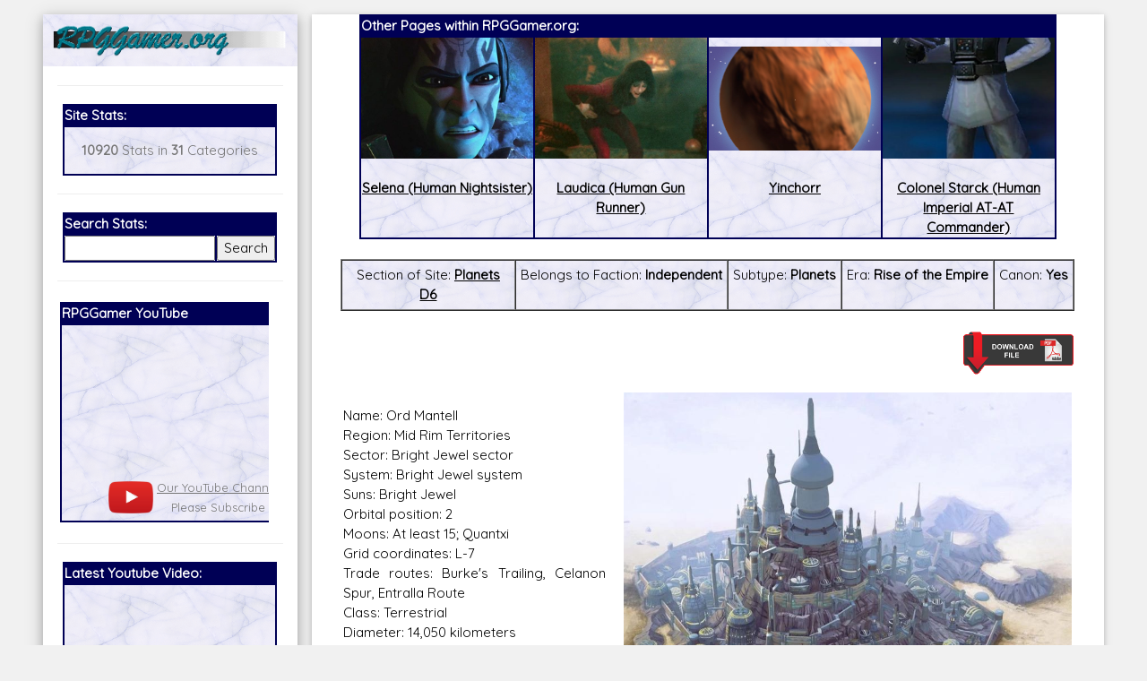

--- FILE ---
content_type: text/html; charset=UTF-8
request_url: https://rpggamer.org/page.php?page=6483
body_size: 15503
content:
<!DOCTYPE html>
<html>
<head>
<script async src="//pagead2.googlesyndication.com/pagead/js/adsbygoogle.js"></script>
<script>
  (adsbygoogle = window.adsbygoogle || []).push({
    google_ad_client: "ca-pub-9261736674679871",
    enable_page_level_ads: true
  });
</script>
<title>RPGGamer.org (Planets D6 / Ord Mantell)</title><meta charset="UTF-8">
<meta name="viewport" content="width=device-width, initial-scale=1">
<link rel="stylesheet" href="https://www.w3schools.com/w3css/4/w3.css">
<link rel="stylesheet" href="white.css">
<link href="https://fonts.googleapis.com/css?family=Quicksand" rel="stylesheet">
<link rel="stylesheet" href="https://cdnjs.cloudflare.com/ajax/libs/font-awesome/4.7.0/css/font-awesome.min.css">
<style>
html,body,h1,h2,h3,h4,h5,h6 {font-family: 'Quicksand', sans-serif;}
</style>
<!-- Start WOWSlider.com HEAD section -->
<link rel="stylesheet" type="text/css" href="engine1/style.css" />
<script type="text/javascript" src="engine1/jquery.js"></script>
<!-- End WOWSlider.com HEAD section -->
</head>
<body class="w3-light-grey">

<!-- Page Container -->
<div class="w3-content w3-margin-top" style="max-width:95%;">

  <!-- The Grid -->
  <div class="w3-row-padding">
  
    <!-- Left Column -->
    <div class="w3-quarter">
    
      <div class="w3-white w3-text-grey w3-card-4">
        <div class="w3-display-container" style="background-image: url('backgrounds/bg75.gif');background-repeat: repeat-x;">

            <a href="https://RPGGamer.org"><img src="logos/rpggamermain.gif" style="width:100%;padding: 10px 10px 10px;"></a>
        </div>
        <div class="w3-container">




<button class="accordion" onclick="myFunction()">Menu</button>
<script>
function myFunction() {
    var x = document.getElementsByClassName("panel");
    var i;
    for (i = 0; i < x.length; i++) {
        x[i].style.display = "block";
    }
}
</script>
<div class="panel"><hr><table  align=center BORDER="1" BORDERCOLOR="#000055" CELLPADDING=0 CELLSPACING=0 WIDTH="95%">
<TR><TD BGCOLOR="#000055"><FONT COLOR="#FFFFFF"><B>Site Stats:</B></FONT></TD>
</TR>
<TR>
<TD BACKGROUND="backgrounds/bg75.gif">
<p align=center><b>10920</b> Stats in <b>31</b> Categories</p>
</TD></TR></TABLE>
<hr>
<table  align=center BORDER="1" BORDERCOLOR="#000055" CELLPADDING=0 CELLSPACING=0 WIDTH="95%">
<TR><TD BGCOLOR="#000055" colspan=2><FONT COLOR="#FFFFFF"><B>Search Stats:</B></FONT></TD>
</TR>
<TR>
<TD BACKGROUND="backgrounds/bg75.gif" align=center>
<form method="POST" action="search.php">
<input name="search" type="text" style="width:100%"></td><td align=center><input type="submit" value="Search" style="width:100%">
</TD></TR></TABLE></form>
<hr>
<!-- new scrollable area -->
<table border=0 style="max-width:95%;min-width:95%" width=95%>
<tr><td style="max-width:200px;">
<div id="scrollarea" style="overflow-x:scroll;scroll-behavior: smooth;" onmouseover="myStopFunction()" onclick="myStopFunction()">
<table border=0 cellpadding=0 cellspacing=0>
<td valign=top style="min-width:300px">
<table  align=center BORDER="1" BORDERCOLOR="#000055" CELLPADDING=0 CELLSPACING=0 width=100%>
<TR><TD style="min-width:300px;max-width:300px;" BGCOLOR="#000055"><FONT COLOR="#FFFFFF"><B>RPGGamer YouTube</B></FONT></TD>
</TR>
<TR>
<TD BACKGROUND="backgrounds/bg75.gif">
<center>
<div style="position: relative; padding-bottom: 56.25%;">
  <iframe style="position: absolute; top: 0; left: 0; width: 100%; height: 100%;" src="https://www.youtube.com/embed/z1uP3-XHRU8" frameborder="0" gesture="media" allow="encrypted-media" allowfullscreen></iframe>
</div>
<table border=0><tr><td><a href="https://www.youtube.com/channel/UC_LzCQWjKa09lPIlrRHvoeA?view_as=subscriber"><img width=50px src="images/playbutton.png"></a></td><td align=center><font size=-1><a href="https://www.youtube.com/channel/UC_LzCQWjKa09lPIlrRHvoeA?view_as=subscriber">Our YouTube Channel</a><br>
Please Subscribe</font></td><td> <script src="https://apis.google.com/js/platform.js"></script>
<div class="g-ytsubscribe" data-channelid="UC_LzCQWjKa09lPIlrRHvoeA" data-layout="default" data-count="hidden"></div></td></tr></table>
</center>
</TD></TR></TABLE>
</td>
<td valign=top style="min-width:300px;max-width:300px;">
<table  align=center BORDER="1" BORDERCOLOR="#000055" CELLPADDING=0 CELLSPACING=0 width=100%>
<TR><TD BGCOLOR="#000055"><FONT COLOR="#FFFFFF"><B>Our Patreon:</B></FONT></TD>
</TR>
<TR>
<TD BACKGROUND="backgrounds/bg75.gif">
<center>
<a href="https://www.patreon.com/_rpggamer">
<img height=173px src="images/patreon.png"><br>
Our Patreon: please help out with the running costs of the site!</a>
</center>
</TD></TR></TABLE>
</td>
<td valign=top style="min-width:300px;max-width:300px;">
<table  align=center BORDER="1" BORDERCOLOR="#000055" CELLPADDING=0 CELLSPACING=0 width=100%>
<TR><TD BGCOLOR="#000055"><FONT COLOR="#FFFFFF"><B>BeyondD6:</B></FONT></TD>
</TR>
<TR>
<TD BACKGROUND="backgrounds/bg75.gif">
<center>
<a href="https://beyondd6.com/">
<img height=173px src="images/beyondd6.jpg"><br>
Star Wars D/6 online character creator and play aid, play online with friends!</a>
</center>
</TD></TR></TABLE>
</td>
<td valign=top style="min-width:300px;max-width:300px;">
<table  align=center BORDER="1" BORDERCOLOR="#000055" CELLPADDING=0 CELLSPACING=0 WIDTH=100%>
<TR><TD BGCOLOR="#000055"><FONT COLOR="#FFFFFF"><B>Latest Releases:</B></FONT></TD>
</TR>
<TR>
<TD BACKGROUND="backgrounds/bg75.gif">
<center>
<a href="main.php?page=ugly-workshop/ugly-designer.php">
<img style="max-width:100%;height:173px;" src="ugly-workshop/Ugly Workshop.jpg"><br>
<b>Ugly Workshop</b><br>Build Starfighters from scraps!</a>
</center>
</TD></TR></TABLE>
</td>
<td valign=top style="min-width:300px;max-width:300px;">
<table  align=center BORDER="1" BORDERCOLOR="#000055" CELLPADDING=0 CELLSPACING=0 WIDTH=100%>
<TR><TD BGCOLOR="#000055"><FONT COLOR="#FFFFFF"><B>Latest Releases:</B></FONT></TD>
</TR>
<TR>
<TD BACKGROUND="backgrounds/bg75.gif">
<center>
<a href="main.php?page=cec-designer/cec-designer.php">
<img style="max-width:100%;height:173px;" src="cec-designer/cec-logo.jpg"><br>
Corellian Engineering Corporation<br>YT-Series Designer</a>
</center>
</TD></TR></TABLE>
</td>
<td valign=top style="min-width:300px;max-width:300px;">
<table  align=center BORDER="1" BORDERCOLOR="#000055" CELLPADDING=0 CELLSPACING=0 WIDTH=100%>
<TR><TD BGCOLOR="#000055"><FONT COLOR="#FFFFFF"><B>Latest Releases:</B></FONT></TD>
</TR>
<TR>
<TD BACKGROUND="backgrounds/bg75.gif">
<center>
<a href="https://rpggamer.org/solo/Solo_RPG.pdf">
<img style="overflow:hidden;height:173px;" src="solo/Solo_Icon.jpg"><br>
Solo: A Star Wars Story<br>
OpenD6 RPG</a>
</center>
</TD></TR></TABLE>
</td>
<td valign=top style="min-width:300px">
<table  align=center BORDER="1" BORDERCOLOR="#000055" CELLPADDING=0 CELLSPACING=0 WIDTH=100%>
<TR><TD BGCOLOR="#000055"><FONT COLOR="#FFFFFF"><B>Latest Releases:</B></FONT></TD>
</TR>
<TR>
<TD BACKGROUND="backgrounds/bg75.gif">
<center>
<a href="https://www.rpggamer.org/wp/">
<img style="overflow:hidden;height:173px;" src="images/aniback.gif"><br>
<b>Join Our Mailing List</b><br>
For Updates and Extra Information!</a>
</center>
</TD></TR></TABLE>
</td>
</table>
</div>
</td>
</tr>
</table>
<script>
var number = 0;
var direction=0;

var myVar = setInterval(myTimer, 3000);
function myTimer() {
document.getElementById("scrollarea").scrollLeft = number;
if (number > 1800)
	{
	direction=1;
	}
if (number < 0)
	{
	direction=0;
	}
if (direction < 1)
	{
	number=number+300;
	}
if (direction > 0)
	{
	number=number-300;
	}
}	

function myStopFunction() {
  clearInterval(myVar);
}

</script>

<!-- end scrollable area -->
<hr>
<table  align=center BORDER="1" BORDERCOLOR="#000055" CELLPADDING=0 CELLSPACING=0 WIDTH="95%">
<TR><TD BGCOLOR="#000055"><FONT COLOR="#FFFFFF"><B>Latest Youtube Video:</B></FONT></TD>
</TR>
<TR>
<TD BACKGROUND="backgrounds/bg75.gif">
<iframe src="https://www.youtube.com/embed/?listType=playlist&list=UU_LzCQWjKa09lPIlrRHvoeA" frameborder="0" allowfullscreen width=100%></iframe>
</TD></TR></TABLE>
          <hr>
<table  align=center BORDER="1" BORDERCOLOR="#000055" CELLPADDING=0 CELLSPACING=0 WIDTH="95%">
<TR><TD BGCOLOR="#000055"><FONT COLOR="#FFFFFF"><B>Social Media:</B></FONT></TD>
</TR>
<TR>
<TD BACKGROUND="backgrounds/bg75.gif">
          <p align=center><i class="fa fa-facebook-official w3-hover-opacity w3-text-indigo"></i> <a href="https://www.facebook.com/RPGGamer.org/">@RPGGamer.org</a></p>
          <p align=center><i class="fa fa-twitter w3-hover-opacity w3-text-indigo"></i> <a href="https://twitter.com/_RPGGamer">@_RPGGamer</a>
</p>
</TD></TR></TABLE>
          <hr>
<table  align=center BORDER="1" BORDERCOLOR="#000055" CELLPADDING=0 CELLSPACING=0 WIDTH="95%">
<TR><TD BGCOLOR="#000055"><FONT COLOR="#FFFFFF"><B>RPGGamer.org Main Menu</B></FONT></TD>
</TR>
<TR>
<TD BACKGROUND="backgrounds/bg75.gif">
<table cellpadding=10><tr><td>
<A HREF="main.php?page=updates.php" title="Returns to the Home and Updates pages.">Home</A><BR> 
  &nbsp;&nbsp;&nbsp;&nbsp;&nbsp;&nbsp;&nbsp;&nbsp;<A HREF="main.php?page=editorials.php" title="Goes to a page of various  editorials and rants.">Editorials</A><BR>
  &nbsp;&nbsp;&nbsp;&nbsp;&nbsp;&nbsp;&nbsp;&nbsp;<A HREF="main.php?page=previousupdates.php" title="Goes to the pages of  Updates since RPGGamer.org was established.">Old Updates</A><BR>

<A HREF="main.php?page=gmtools.html" title="Goes to our selection of online RPG Tools.">RPG Tools</A><BR>
  &nbsp;&nbsp;&nbsp;&nbsp;&nbsp;&nbsp;&nbsp;&nbsp;<A HREF="main.php?page=gmtools/diceroller.php" title="Goes to our Random Dice Roller">Random Dice Roller</A><BR>
  &nbsp;&nbsp;&nbsp;&nbsp;&nbsp;&nbsp;&nbsp;&nbsp;<A HREF="main.php?page=gmtools/names.php" title="Goes to our Star Wars Name Generator">Star Wars Name Generator </A><BR>

  &nbsp;&nbsp;&nbsp;&nbsp;&nbsp;&nbsp;&nbsp;&nbsp;<A HREF="main.php?page=cec-designer/cec-designer.php" title="Goes to our Corellian Engineering Corporation YT-Series Starship Designer">CEC YT-Ship Designer</a><BR>
&nbsp;&nbsp;&nbsp;&nbsp;&nbsp;&nbsp;&nbsp;&nbsp;<A HREF="main.php?page=yt-designer2/cec-designer.php" title="Goes to the New Version of our Corellian Engineering Corporation YT-Series Starship Designer"><b>NEW YT-Ship Designer</b></a><BR>

  &nbsp;&nbsp;&nbsp;&nbsp;&nbsp;&nbsp;&nbsp;&nbsp;<A HREF="main.php?page=ugly-workshop/ugly-designer.php" title="Goes to our Ugly Starfighter Workshop">Ugly Starfighter Workshop</A><BR>

<A HREF="https://www.youtube.com/channel/UC_LzCQWjKa09lPIlrRHvoeA?view_as=subscriber" target=\�_blank\� title="Goes to our YouTube Channel."><b>Youtube</b></A><BR>

<A HREF="https://www.rpggamer.org/wp/" target=\�_blank\� title="Goes to a subscription page for our Mailing List."><b>Mailing List</b></A><BR>

<A HREF="https://www.patreon.com/_rpggamer" target=\�_blank\� title="Goes to our Patreon, please help with the running costs of the site."><b>Patreon</b></A><BR>

<A HREF="https://www.rpggamer.org/wp/" target=\�_blank\� title="Goes to a subscription page for our Mailing List.">Mailing List</A><BR>

<A HREF="main.php?page=reviews.php" title="Goes to a page with various reviews of stuff.">Reviews</A><BR> 
<A HREF="main.php?page=recipes.php" title="Goes to a page with various recipes for some of the Star Wars Creatures on the site."><b>Star Wars Recipes</b></A><BR> 
<A HREF="main.php?page=hints.html" title="Goes to pages with idea and adventures for various RPGs.">RPG  Hints</A><BR> 
  &nbsp;&nbsp;&nbsp;&nbsp;&nbsp;&nbsp;&nbsp;&nbsp;<A HREF="main.php?page=hintadventures.html" title="Goes to Adventures for  various games.">Adventures</A><BR>
  &nbsp;&nbsp;&nbsp;&nbsp;&nbsp;&nbsp;&nbsp;&nbsp;<A HREF="main.php?page=hinthouserules.html" title="Goes to the House Rules we  use for our games.">House Rules</A><BR>
  &nbsp;&nbsp;&nbsp;&nbsp;&nbsp;&nbsp;&nbsp;&nbsp;<A HREF="main.php?page=hintadventureideas.html" title="Goes to ideas for  games and adventures.">Game Ideas</A><BR>
<A HREF="main.php?page=menu.php&type=Dungeons and Dragons" title="Goes to the pages with stats for Dungeons & Dragons."><b>Dungeons & Dragons</b></A><BR> 
The D6 Rules<br>
  &nbsp;&nbsp;&nbsp;&nbsp;&nbsp;&nbsp;&nbsp;&nbsp;<A HREF="page.php?page=3902" title="Goes to a Quick and Dirty Guide to the  Star Wars D6 Rules.">Quick Guide to D6</A><BR>
  &nbsp;&nbsp;&nbsp;&nbsp;&nbsp;&nbsp;&nbsp;&nbsp;<A HREF="page.php?page=4170" title="Goes to an expanded rules for Star Wars D6.">Expanded D6 Rules</A><BR>
Star Wars D/6<BR> 
  &nbsp;&nbsp;&nbsp;&nbsp;&nbsp;&nbsp;&nbsp;&nbsp;<A HREF="main.php?page=swcampaign.html" title="Goes to a page about my Star  Wars D6 Campaign.">Campaign</A><BR>
  &nbsp;&nbsp;&nbsp;&nbsp;&nbsp;&nbsp;&nbsp;&nbsp;<A HREF="main.php?page=menu.php&type=Starships D6" title="Goes to a list of  Starships for Star Wars D6.">Starships</A><BR>
  &nbsp;&nbsp;&nbsp;&nbsp;&nbsp;&nbsp;&nbsp;&nbsp;<A HREF="main.php?page=menu.php&type=Vehicles D6" title="Goes to a list of  Vehicles for Star Wars D6.">Vehicles</A><BR>
  &nbsp;&nbsp;&nbsp;&nbsp;&nbsp;&nbsp;&nbsp;&nbsp;<A HREF="main.php?page=menu.php&type=Equipment D6" title="Goes to a list of Equipment for Star Wars D6.">Equipment</A><BR>
  &nbsp;&nbsp;&nbsp;&nbsp;&nbsp;&nbsp;&nbsp;&nbsp;<A HREF="main.php?page=menu.php&type=Weapons D6" title="Goes to a list of Weapons for Star Wars D6.">Weapons</A><BR>
  &nbsp;&nbsp;&nbsp;&nbsp;&nbsp;&nbsp;&nbsp;&nbsp;<A HREF="main.php?page=menu.php&type=Droids D6" title="Goes to a list of Droids for Star Wars D6.">Droids</A><BR>
  &nbsp;&nbsp;&nbsp;&nbsp;&nbsp;&nbsp;&nbsp;&nbsp;<A HREF="main.php?page=menu.php&type=Planets D6" title="Goes to a list of  Planets for Star Wars D6.">Planets</A><BR>
  &nbsp;&nbsp;&nbsp;&nbsp;&nbsp;&nbsp;&nbsp;&nbsp;<A HREF="main.php?page=menu.php&type=Characters D6" title="Goes to a list of Characters for Star Wars D6.">Characters</A><BR>
  &nbsp;&nbsp;&nbsp;&nbsp;&nbsp;&nbsp;&nbsp;&nbsp;<A HREF="main.php?page=menu.php&type=Creatures D6" title="Goes to a list of Creatures for Star Wars D6.">Creatures</A><BR>
  &nbsp;&nbsp;&nbsp;&nbsp;&nbsp;&nbsp;&nbsp;&nbsp;<A HREF="main.php?page=menu.php&type=Races D6" title="Goes to a list of Player Character Races for Star Wars D6.">Races</A><BR>
  &nbsp;&nbsp;&nbsp;&nbsp;&nbsp;&nbsp;&nbsp;&nbsp;<A HREF="main.php?page=menu.php&type=The%20Force D6" title="Goes to a list of Force Powers for Star Wars D6.">The Force</A><BR>
  &nbsp;&nbsp;&nbsp;&nbsp;&nbsp;&nbsp;&nbsp;&nbsp;<A HREF="main.php?page=menu.php&type=Supplements D6" title="Goes to a list of Supplement Sourcebooks for Star Wars D6.">Supplements</A><BR>
  &nbsp;&nbsp;&nbsp;&nbsp;&nbsp;&nbsp;&nbsp;&nbsp;<A HREF="main.php?page=online_journal/online_journal.html" title="Goes to a page containing the PDFs of the Online Journal and its suppliments.">Online Journal</A><BR>
  &nbsp;&nbsp;&nbsp;&nbsp;&nbsp;&nbsp;&nbsp;&nbsp;<A HREF="main.php?page=adventurers_journal/adventurers_journal.html" title="Goes to a page containing the PDFs of The Adventurers Journal and its suppliments.">Adventurers Journal</A><BR>
  &nbsp;&nbsp;&nbsp;&nbsp;&nbsp;&nbsp;&nbsp;&nbsp;<A HREF="main.php?page=gmscreen/gmscreen.html" title="Goes to a page  containing the PDFs of Simon Lucas 2nd Edition GM Screen.">GM Screen</A><BR>
  &nbsp;&nbsp;&nbsp;&nbsp;&nbsp;&nbsp;&nbsp;&nbsp;<A HREF="stats.php?page=hardware/hardware.htm" title="Benjamin Lamberths  Hardware Supplement for Star Wars D/6.">Hardware</A><BR>
  &nbsp;&nbsp;&nbsp;&nbsp;&nbsp;&nbsp;&nbsp;&nbsp;<A HREF="stats.php?page=npcgen/npcgen.html" title="Benjamin Lamberths Star  Wars D/6 Non-Player Character Generator.">NPC Generator</A><BR>

Star Wars Canon<BR> 
  &nbsp;&nbsp;&nbsp;&nbsp;&nbsp;&nbsp;&nbsp;&nbsp;<A HREF="main.php?page=menuofficial.php&era=Rise of the Empire" title="Goes  to a list of everything on the site which is canon for Star Wars D6 game in the Rise of the Empire era (Episodes 1-3 + The  Clone Wars Series).">Rise of the Empire</A><BR>
  &nbsp;&nbsp;&nbsp;&nbsp;&nbsp;&nbsp;&nbsp;&nbsp;<A HREF="main.php?page=menuofficial.php&era=Imperial" title="Goes to a list  of everything on the site which is canon for Star Wars D6 game in the Imperial era (Episodes 4-6 + The Rebels Series).">Imperial Era</A><BR>
  &nbsp;&nbsp;&nbsp;&nbsp;&nbsp;&nbsp;&nbsp;&nbsp;<A HREF="main.php?page=menuofficial.php&era=Post Empire" title="Goes to a  list of everything on the site which is canon for Star Wars D6 game in the Post Empire era (Episodes 7-9).">Post Empire Era</A><BR>

Star Wars D/20<BR> 
  &nbsp;&nbsp;&nbsp;&nbsp;&nbsp;&nbsp;&nbsp;&nbsp;<A HREF="main.php?page=menu.php&type=Starships D20" title="Goes to a list of  Starships for Star Wars D20.">Starships</A><BR>
  &nbsp;&nbsp;&nbsp;&nbsp;&nbsp;&nbsp;&nbsp;&nbsp;<A HREF="main.php?page=menu.php&type=Vehicles D20" title="Goes to a list of  Vehicles for Star Wars D20.">Vehicles</A><BR>
  &nbsp;&nbsp;&nbsp;&nbsp;&nbsp;&nbsp;&nbsp;&nbsp;<A HREF="main.php?page=menu.php&type=Equipment D20" title="Goes to a list of  Equipment and Droids for Star Wars D20.">Equipment</A><BR>
  &nbsp;&nbsp;&nbsp;&nbsp;&nbsp;&nbsp;&nbsp;&nbsp;<A HREF="main.php?page=menu.php&type=Planets D20" title="Goes to a list of  Planets for Star Wars D20.">Planets</A><BR>
  &nbsp;&nbsp;&nbsp;&nbsp;&nbsp;&nbsp;&nbsp;&nbsp;<A HREF="main.php?page=menu.php&type=Characters D20" title="Goes to a list of  Characters and creatures for Star Wars D20.">Characters</A><BR>
  &nbsp;&nbsp;&nbsp;&nbsp;&nbsp;&nbsp;&nbsp;&nbsp;<A HREF="main.php?page=menu.php&type=The%20Force D20" title="Goes to a list  of Force Powers for Star Wars D20.">The Force</A><BR>
  &nbsp;&nbsp;&nbsp;&nbsp;&nbsp;&nbsp;&nbsp;&nbsp;<A HREF="main.php?page=menu.php&type=Supplements D20" title="Goes to a list  of Supplement Sourcebooks for Star Wars D20.">Supplements</A><BR>
  &nbsp;&nbsp;&nbsp;&nbsp;&nbsp;&nbsp;&nbsp;&nbsp;<A HREF="main.php?page=online_journal/online_journal.html" title="Goes to a  page containing the PDFs of the Online Journal and its suppliments.">Online Journal</A><BR>

<A HREF="main.php?page=warhammer.html" title="Goes to the pages with stats for Games Workshops Warhammer  FRP.">Warhammer</A><BR> 
<A HREF="main.php?page=menu.php&type=StarGate SG1" title="Goes to the pages with stats for the StarGate SG1  RPG.">StarGate SG1</A><BR> 
<A HREF="main.php?page=menu.php&type=Buffy RPG" title="Goes to the pages with stats for the Buffy the Vampire  Slayer RPG.">Buffy RPG</A><BR> 
<A HREF="main.php?page=menu.php&type=Babylon 5" title="Goes to the pages with stats for the Babylon 5  RPG.">Babylon 5</A><BR> 
<A HREF="main.php?page=menu.php&type=Farscape" title="Goes to the pages with stats for the Farscape  RPG.">Farscape</A><BR> 
<A HREF="main.php?page=menu.php&type=Slaine" title="Goes to the pages with stats for the Slaine  RPG.">Slaine</A><BR> 
<A HREF="main.php?page=menu.php&type=Star Trek" title="Goes to the pages with stats for the Star Trek RPG.">Star  Trek</A><BR> 
<A HREF="main.php?page=menu.php&type=Lone Wolf RPG" title="Goes to the pages with stats for the Lone Wolf  RPG.">Lone Wolf RPG</A><BR> 
<A HREF="main.php?page=menu.php&type=Exalted" title="Goes to the pages with stats for the Exalted  RPG.">Exalted</A><BR> 
<A HREF="main.php?page=menu.php&type=Earthdawn" title="Goes to the pages with stats for the Earthdawn  RPG.">Earthdawn</A><BR>

<div align=center>
<A HREF="main.php?page=mailmewhite.html" title="Goes to a form so you can mail me.">Email Us</A><BR><BR>
</div>
</td></tr></table>
</TD></TR></TABLE><div align=center></div>
<br>
<div align=center>
  <A HREF="main.php?page=administrator/login.php" title="Login Page for the Administration Section of the site.">Admin</A><BR>
</div>
</div>
        </div>
      </div><br>

    <!-- End Left Column -->
    </div>

    <!-- Right Column -->
    <div class="w3-threequarter">
    
      <div class="w3-container w3-card w3-white w3-margin-bottom">

        <div class="w3-container">
<table align=center BORDER="1" BORDERCOLOR="#000055" CELLPADDING=0 CELLSPACING=0 style="width:95%;max-width:95%;">
<TR><TD colspan=4 BGCOLOR="#000055"><FONT COLOR="#FFFFFF"><B>Other Pages within RPGGamer.org:</B></FONT></TD>
</TR>
<TR><td BACKGROUND="backgrounds/bg75.gif" align=center valign=top style="width:25%;"><a href="page.php?page=8991"><div style="max-height:135px;min-height:135px; overflow: hidden;display: flex;align-items: center;"><img src="uploaded_images/Selena-TPoF.jpg" width=100% alt="Selena (Human Nightsister)" title="Selena (Human Nightsister)"></div><br><font=-1><b>Selena (Human Nightsister)</b></font></a></td><td BACKGROUND="backgrounds/bg75.gif" align=center valign=top style="width:25%;"><a href="page.php?page=7876"><div style="max-height:135px;min-height:135px; overflow: hidden;display: flex;align-items: center;"><img src="uploaded_images/Laudica.jpg" width=100% alt="Laudica (Human Gun Runner)" title="Laudica (Human Gun Runner)"></div><br><font=-1><b>Laudica (Human Gun Runner)</b></font></a></td><td BACKGROUND="backgrounds/bg75.gif" align=center valign=top style="width:25%;"><a href="page.php?page=4938"><div style="max-height:135px;min-height:135px; overflow: hidden;display: flex;align-items: center;"><img src="uploaded_images/Yinchorr-CE6.png" width=100% alt="Yinchorr" title="Yinchorr"></div><br><font=-1><b>Yinchorr</b></font></a></td><td BACKGROUND="backgrounds/bg75.gif" align=center valign=top style="width:25%;"><a href="page.php?page=7688"><div style="max-height:135px;min-height:135px; overflow: hidden;display: flex;align-items: center;"><img src="uploaded_images/Colonel_Starck_Galaxy_of_Heroes.jpg" width=100% alt="Colonel Starck (Human Imperial AT-AT Commander)" title="Colonel Starck (Human Imperial AT-AT Commander)"></div><br><font=-1><b>Colonel Starck (Human Imperial AT-AT Commander)</b></font></a></td></tr></table><br><table border=1 cellspacing=0 cellpadding=5 style="min-width:100%;width:100%;max-width:100%;"><tr><td BACKGROUND="backgrounds/bg75.gif" align=center valign=top>Section of Site: <b><a href="main.php?page=menu.php&type=Planets D6">Planets D6</a></b></td><td BACKGROUND="backgrounds/bg75.gif" align=center valign=top>Belongs to Faction: <b>Independent</b></td><td BACKGROUND="backgrounds/bg75.gif" align=center valign=top>Subtype: <b>Planets</b></td><td BACKGROUND="backgrounds/bg75.gif" align=center valign=top>Era: <b>Rise of the Empire</b></td><td BACKGROUND="backgrounds/bg75.gif" align=center valign=top>Canon: <b>Yes</b></td></tr></table><br><A rel=\”nofollow\” HREF="printpage.php?page=6483" target="_blank" onmouseover="return overlib('Opens a version of the page without the RPGGamer.org Title and Menus, so the page can be cleanly and easily printed or saved.');" onmouseout="return nd();"><IMG SRC="images/printer2.gif" HEIGHT=50  BORDER="0" ALIGN="right"></A><BR><BR><BR><table border=0 style="min-width:100%;width:100%;max-width:100%;"><tr><td><img style="margin:0px 0px 0px 20px;max-width:100%;width:500px;min-width:50%;" src="uploaded_images/OrdMantellCity.jpg" align=right><p align=justify>Name: Ord Mantell<br />
Region: Mid Rim Territories<br />
Sector: Bright Jewel sector<br />
System: Bright Jewel system<br />
Suns: Bright Jewel<br />
Orbital position: 2<br />
Moons: At least 15; Quantxi<br />
Grid coordinates: L-7<br />
Trade routes: Burke's Trailing, Celanon Spur, Entralla Route<br />
Class: Terrestrial<br />
Diameter: 14,050 kilometers<br />
Atmosphere: Type I<br />
Climate: Temperate<br />
Gravity: Standard<br />
Primary terrain: Mountain chains, mesas, plains, islands<br />
Points of interest: Ord Mantell barracks, Ord Mantell fleet support base, Ord Mantell storage facility, Ord Mantell mining tunnels<br />
Fauna: Irling<br />
Native species: Mantellian Savrip<br />
Immigrated species: Bith, Falleen, Human, Trandoshan, Zygerrian<br />
Government: Ord Mantell government<br />
Population: 4 billion<br />
Demonym: Mantellian<br />
Major cities: Freelonn, Ord Mantell City, Old Ord Mantell City, Savroia, Worlport (capital)<br />
<br />
Description: Ord Mantell was a planet that the capital of the Bright Jewel system of the galaxy's Mid Rim that was the homeworld of the Mantellian Savrip species. During the expansion of the Galactic Republic, Ord Mantell was colonized around 12,000 BBY by Corellian settlers, where it became an Ordnance/Regional Depot outpost. In the waning days of the Republic, Ord Mantell City housed a base of operations for the Black Sun crime syndicate. It later came under control of the Galactic Empire and became home to an Imperial deepdock.<br />
<br />
Ord Mantell was the terrestrial capital planet of the Bright Jewel system at grid square L-7 on the Standard Galactic Grid, and was the second planet to orbit the blue star Bright Jewel. Orbited by at least fifteen moons, including the moon of Quantxi, Ord Mantell was 14,050 kilometers in diameter and served as the sector capital for the Mid Rim's Bright Jewel sector, which in turn was the capital for the Bright Jewel Oversector. In close proximity to the gas giant Wynkahthu, Ord Mantell was situated in the northern New Territories portion of the Mid Rim, lying on a cross-section between the Bright Jewel, Qiilura and Dohu sectors along the Celanon Spur, Burke's Trailing and Entralla hyperspace routes. The Burke's Trailing hyperspace route connected the planet to the moon of Jedha in the nearby Terrabe sector.<br />
<br />
A planet of temperate climate, Ord Mantell maintained a breathable Type I and standard gravity atmosphere, and presented a pinkish hue when viewed from space as a result of its thick clouds, which littered its skies. On the surface, every landmass on Ord Mantell was dotted with mountain chains, but its population of four billion lived on its arid equatorial continents amid the foothills of its mountains and plains. Ord Mantell was home to many different species, with no single one representing more than five percent of the planet's population.<br />
<br />
<b><i>History</i></b><br />
<i>Colonization of Ord Mantell</i><br />
Around 12,000 BBY, the planet Ord Mantell was colonized by settlers from the Core World planet Corellia during the middle era of the Galactic Republic's expansion, in which it became one of many Ordnance/Regional Depot outposts. At the time, Ord Mantell was isolated in what was known as the Wild Space of the northern quadrant, and was only accessible through an intricate network of frontier hyperspace routes. As the Republic expanded its territory, Ord Mantell lost strategic significance, but the presence of a fully equipped military shipyard and drydocks encouraged a thriving civilian cargo trade.<br />
<br />
After 3700 BBY, Ord Mantell became notable as a trading post for spacers who ventured west off the Hydian Way super-hyperroute. The planet also became a port for less salubrious visitors, such as smugglers, tax-evaders and Black marketeers. Together with support from the independent spirit of Corellians, criminal groups sowed the seeds of a lawless world that lingered on in the planet's culture.<br />
<br />
Sometime before the outbreak of the Clone Wars between the Republic and the Confederacy of Independent Systems, the Republic attempted to create several other trade hubs across the galaxy, in hopes of rivaling Ord Mantell's success as a trading port. However, the Republic was unable to create a world that could compete with its successes, even with Ord Mantell serving as a criminal shadowport.<br />
<br />
<i>Clone Wars</i><br />
By the time of the Clone Wars, Ord Mantell became home to a large base for the Black Sun crime syndicate. Nevertheless, in the years following the Battle of Geonosis, Ord Mantell was most important as one of the planets that both the Grand Army of the Republic and the Galactic Republic Navy used as a storage facility, barracks and fleet support base. Additionally, Ord Mantell served as the headquarters for the Republic's 8th Sector Army.<br />
<br />
In the waning days of the Republic, a battle was fought on the planet between the Shadow Collective, of which the Black Sun was a member, and the Confederacy of Independent Systems. The assault was launched by the Dark Lord of the Sith Darth Sidious, Count Dooku, and General Grievous as part of their campaign against the Shadow Collective.<br />
<br />
Imperial Era<br />
During the early days of the Galactic Empire, the rogue Clone Force 99 undertook a mission from the informant Cid on Ord Mantell to rescue Muchi at the ruins of Old Ord Mantell City, who was being held captive by Zygerrian slavers operating there at that time.<br />
<br />
In the reign of the Empire, the Bright Jewel sector became the capital of the Bright Jewel Oversector, which also housed the Yavin system located in the Gordian Reach. Following the destruction of the first Death Star at Yavin, the Empire began to tighten its grip on the sector, eventually coming to establish a deepdock, but Ord Mantell still managed to maintain its neutrality during the Galactic Civil War. The Devaronian pirate Melos was hunted down by three bounty huntersâ€”Viktor Hel, Koshka Frost, and "Doctor" Krandakâ€”on Ord Mantell.<br />
<br />
While the Empire feared that the planet would become a possible haven for Rebel Alliance sympathizers, it preferred to blackmail the planet's ruling government and keep an eye on the world by staging fleet maneuvers in the nearby area, rather than pursuing a total subjugation of the planet. However, the inhabitants began to see more and more Imperial stormtroopers appear around the planet's cities as the Empire gradually built up its ground forces. Amid the civil war, prior to the Battle of Hoth, Rebel Alliance member and former smuggler Han Solo had a run-in with bounty hunter Skorr on Ord Mantell's surface.<br />
<br />
<b><i>Inhabitants</i></b><br />
After its colonization, Ord Mantell became the homeworld of a variety of different speciesâ€”commonly referred to as Mantelliansâ€”and no particular species on Ord Mantell represented more than five percent of its total population. The planet was also home to the Mantellian Savrip, a species whose appearance was used for a holographic piece in the game of dejarik. It was also inhabited by Bith, Falleen, and humans.<br />
<br />
<b><i>Government</i></b><br />
Ord Mantell was ruled by a planetary government of which was led by several governors. The planet's governors and representatives were no strangers to Ord Mantell's illicit activities that happened frequently across the planet, and were known to accept bribes or turn a blind eye to them. The Mantellian courts also respected the rights of bounty hunters, viewing them as a free-market approach to law enforcement on the planet.<br />
<br />
<b><i>Entertainment</i></b><br />
As a result of the planet's lawlessness, Ord Mantell helped in the rise of a thriving gambling and entertainment industry. Along the Worlport continent's southern coast, a series of cities provided the necessary services for gambling and other games. The cities were modern and billions of tourists who traveled from the Core could expect to find any luxury they were accustomed to in their home region. Of the planet's casinos, the most popular was Lady Fate Casino, however, more professional gamblers were found in the side streets and alley casinos such as the Chance Cube, Throw Me a Bone, or the Lucky Detooa's in the city of Savroia. Several of the casinos had the highest payouts along the Celanon Spur.<br />
<br />
<b><i>Locations</i></b><br />
Ord Mantell's surface was home to several cities, such as the capital city of Worlport, Ord Mantell City, Freelonn and Savroia, all of which were known for their fringe activities. The planet's open markets sold nearly everything and nothing was ever truly illegal on Ord Mantell. Its coastal cities, including Worlport, were constantly inviting and seducing to spend their credits in the casinos at the gambling tables.<br />
<br />
The planet's outskirts were much less developed and glamorous, littered with outstretched junkyards, mountains and mines. Further along the continental shores were small fishing communities, which preferred to not be bothered by outlanders.<br />
<br />
<b><i>Places of Interest</i></b><br />
<i>Freelonn</i><br />
Freelonn was a city on the planet Ord Mantell.<br />
<br />
<i>The Chance Cube</i><br />
The Chance Cube was a casino located in the city of Freelonn on the planet Ord Mantell.<br />
<br />
<i>Ord Mantell City</i><br />
Ord Mantell City was a city on the planet Ord Mantell. The Black Sun criminal syndicate operated a base in Ord Mantell City, which was the location of a battle between the Shadow Collective and Confederacy of Independent Systems, resulting in significant damage to the city,<br />
<br />
<i>Black Sun stronghold</i><br />
The criminal organization Black Sun maintained a stronghold in Ord Mantell City on the planet Ord Mantell during the Clone Wars. Later during the war, after Black Sun had joined the Shadow Collective, the Collective's forces as well as its leader, Maul, used the stronghold as a staging ground for the inevitable Battle of Ord Mantell against the Separatists.<br />
<br />
<i>Cid's Parlor</i><br />
Cid's Parlor was a bar and gambling den operated by the Trandoshan female Cid in Ord Mantell City on Ord Mantell. She provided services as an information broker out of the establishment, assisting the Jedi during the Clone Wars and later the Bad Batch during the Imperial Era. A variety of games, including slot machines and dejarik, were available there.<br />
<br />
Located in a grimy, garbage-strewn alleyway in Ord Mantell City, Cid's Parlor was largely below street level, accessible by a staircase entrance with a sign bearing the name "Cid's" in Aurebesh and a picture of a pair of dice. The parlor's main room was dimly-lit, containing a bar area with seating in the middle, a large oblong holotable, and a bench seat along the back of the room on the side nearer the door. Smaller holotables were available for the playing of dejarik, and slot machines were arrayed around the sides of the room. The parlor served a wide variety of alcohol, including Whyren's Reserve, Deep Core, Oo'ta Goo'ta, Mooften, Wicked Womprat, Dark Blue Milk, Thermal Detonator, and Reactor Coolant. The drinks were displayed on shelves behind the bar.<br />
<br />
Cid kept an office in the back where she met clients. The room contained a holotable, a desk and a chair, as well as shelving along the sides. The office was filled with trophies, including a fur pelt behind the chair, a mounted horn on the desk, an axe, and several clone trooper helmets.<br />
<br />
History<br />
In the final years of the Republic Era, the cantina was run by Cid, a Trandoshan informant who had a working relationship with the Jedi. At some point during the Clone Wars, the ARC trooper Echo learned of Cid and where to find her from his Jedi commanding officers. After the Jedi Order was destroyed at the end of the war and declared enemies of the new Galactic Empire, Echo and his current unit, the irregular Clone Force 99, deserted the Empire's service. They took Omega, a young enhanced clone created by the Kaminoans, with them. When Omega was targeted by a bounty hunter on Pantora, the so-called "Bad Batch" decided to visit Cid on Echo's suggestion for answers.<br />
<br />
Landing on Ord Mantell, the squad travelled through the streets of the city to Cid's Parlor. Upon entering, they were initially unaware of Cid was, as Echo had never actually met her. Hunter asked Cid, who was working on a slot machine, if she knew the owner, but she denied it. The only other people present were regular patrons Bolo and Ketch, who were in the midst of an argument over a dejarik game which quickly escalated to a fight. Noting the state of the room, Tech suggested that Cid may have been arrested for violating health code regulations. Omega, after poking at a holotable, managed to identify Cid and told the rest of the squad, after which she took them to her office.<br />
<br />
The Batch showed Cid a hologram of the bounty hunter and told her what they wanted. In return for the information, however, Cid hired them to rescue Muchi, whom she said was a child in danger from Zygerrian slavers. When they agreed, Cid tossed Hunter a data disk with the information, and they left. Muchi, however, was not a child but a young rancor belonging to the crime lord Jabba the Hutt. After the squad left, Cid was eating in her office when she was contacted by Jabba's majordomo, Bib Fortuna. Cid reassured Fortuna that Muchi would be returned soon, stating that threats were unnecessary as she had her "best people" on it.<br />
<br />
Despite some difficulties, the Bad Batch managed to pull the rescue off, defeating the slavers and also freeing the slaves they had taken before returning to Ord Mantell City with Muchi. Fortuna had visited Cid in person with two Gamorrean guards, further insisting on Muchi's return as soon as possible. Any further argument was forestalled when Fortuna heard Muchi nearby, leading him to rush out of Cid's to greet the rancor. Fortuna paid Cid for the job and left with the creature, after which Cid asked Hunter to accompany her to her office. She paid him his squad's share of the credits and gave him the intel she had gathered on the bounty hunter, Fennec Shand, and who had hired her. Cid further offered Hunter some more mercenary work for the Batch, stating they would need both friends and credits to survive in the new era.<br />
<br />
Afterwards, the Batch remained on Ord Mantell, spending time at Cid's. Omega, supervised by Echo, trained to use her new energy bow in the bar's main room, while Bolo and Ketch bet on whether she would hit the target, which had been built out of some crates and a slot machine. A woman came in while the practice was going on, but was frightened into leaving by a stray shot for which Omega apologized. Practice ended after Cid appeared and, shooing Ketch and Bolo out, requested the Batch do another job for her. She used one of the bar's holotables to explain the mission, which was for the squad to break into a decommissioning facility on Corellia and steal a tactical droid for the intel it contained. Hunter was reluctant to do the job, but eventually agreed, and the Batch departed for the Core Worlds.<br />
<br />
The mission to Corellia failed because the tactical droid's head was destroyed and Hunter chose to give the copied data to smugglers Trace and Rafa Martez, who had also been after the head and whom Hunter believed would use the information for the right reasons. However, the sisters learned where the Batch was based out of and passed the information on to their contact, the former Clone Captain Rex, who was a friend of the Batch. Some time later, he travelled to Ord Mantell and, disguising himself with a hooded cloak, entered Cid's, where he got a drink and sat in a corner to observe, unnoticed amidst other patrons. The Batch shortly returned to the cantina from a mission to retrieve a stolen lizard from the Rhokai. Meeting the clones at the bar, Cid commented on how strange the lizard looked, having an exchange with Hunter about how she did not care what her client would do with the creature as long as she was paid. She headed into her office and told the clones to follow her. Hunter surveyed the room and took note of the cloaked figure in the back, but thought little of him before Wrecker and Omega asked permission to go on leave, which he granted after they argued that it was a tradition.<br />
<br />
In her office, Cid paid Hunter much less for the job than she had said it was worth. When Echo demanded to know how their arrangement was mutually beneficial, Cid retorted that she was being generous considering what they owed her. Hunter asked how much, and she passed him a datapad containing a list of expenses for port and docking fees, fuel, rations, and cartons of Mantell Mix, a snack food Wrecker and Omega had taken to eating after missions and putting on Cid's tab. Cid told the clones that in order for their debt to be squared, they needed to make another big score, like what the tactical droid would have been worth. She further warned them to figure something out before they saw her ugly side, prompting Tech to make a quip about Cid's appearance. Before she could answer, however, the conversation was interrupted by two blaster shots from the main room.<br />
<br />
Shortly after Hunter had gone to Cid's office, some other patrons had left, leaving Bolo and Ketch the only people in the cantina besides the disguised Rex. Taking offense to the man sitting in "his" seat, Bolo had approached Rex and demanded that he move. After he pointedly ignored them and took a sip of his drink, Ketch noted to his friend that the man was ignoring them, leading Bolo to restate his demand. Things quickly escalated, and Rex drew one of his blaster pistols and fired two warning shots, leading the duo to flee the cantina in terror as Cid, Hunter, Tech and Echo burst into the main room from her office. As Rex set his gun down on the table, Cid demanded to know who he was. Hunter, Tech and Echo recognized Rex immediately when he lowered his hood, and Cid, exasperated, stated that she was done taking in strays and that her business was not a clone bar, leaving while grumbling about how clones kept acting as if they owned the place. Rex commented that it had been a while, and when Echo asked him where he had been, he responded that it was a long story.<br />
<br />
The clones sat at the bar and got drinks while Rex filled them in on some of what he had been doing, saying he had been keeping a low profile since the end of the war. Tech agreed, telling Rex the Empire had listed him as killed in action. When Echo asked him how he had known where to find them, Rex mentioned the Martezes, adding that they had told him the Batch was travelling with a kid and asked who that was. Hunter told him that Omega was a clone, which surprised Rex, just as Wrecker and Omega returned. Wrecker recognized Rex immediately and greeted him warmly, lifting him off of his stool in a bear hug. Omega was surprised to see him greeting a "reg" so warmly as she had thought the Batch disliked normal clones, but Wrecker told her they liked this one.<br />
<br />
Hunter introduced Omega to Rex, and he told her he had never met a clone like her before. He was surprised when she was able to deduce that he was a Generation One clone, but the conversation took a turn when Wrecker began having one of his persistent headaches. Rex was alarmed when he realized that none of the Batch had removed their implanted inhibitor chips, which had been used to turn the clones against the Jedi, as Tech had concluded their deviant nature protected them. Going for one of his pistols, Rex warned them that the chips were more dangerous than they knew and made them a threat to everyone, including Omega. He only relaxed when Hunter asked him how to remove the chips, and said it was a good question and he would be in touch. Rex later had the Batch meet him on Bracca, to use the medical bay of a wrecked Venator-class Star Destroyer to perform the surgeries.<br />
<br />
<i>Old Ord Mantell City</i><br />
Old Ord Mantell City was a ruined city on the planet Ord Mantell. It was located on the far side of the planet from Ord Mantell City. At the beginning of the Imperial Era, a group of Zygerrian slavers led by Raney holed up in the ruins with several captives and Muchi, a stolen rancor belonging to Jabba Desilijic Tiure. The informant Cid recruited the fugitive Bad Batch to retrieve the rancor when they came to her for information, resulting in a skirmish in the ruins.<br />
<br />
Old Ord Mantell City was a city on Ord Mantell, situated on the far side of the planet from Ord Mantell City. Located in a mountain valley, the city had an extensive array of buildings, including at least one plaza with fountains, fortresses, and various beautiful edifices. All of it had been reduced to ruins by the beginning of the Imperial Era.<br />
<br />
History<br />
Old Ord Mantell City was constructed on Ord Mantell sometime prior to the year 19 BBY. By the beginning of the Imperial Era in that year, the city had been reduced to ruins, with its population gone. At that time, a group of Zygerrian slavers led by Raney holed up in the ruins with several slaves and Muchi, a young rancor stolen from the crime lord Jabba Desilijic Tiure.<br />
<br />
Jabba's majordomo, Bib Fortuna, hired the information broker Cid, who was based in Ord Mantell City, to retrieve Muchi. In turn, Cid recruited the fugitive Bad Batch, a group of clone commandos who had defected from the Empire, to carry out the job when they came to her for information. The Batch travelled to the ruins and scouted them out, noting the square where the slavers were encamped with their captives.<br />
<br />
<i>Worlport</i><br />
Worlport was the capital city of the planet Ord Mantell. It was situated on the coast of the Worlport continent and had many casinos and gambling destinations that seduced visitors.<br />
<br />
<i>Ord Mantell barracks</i><br />
A barracks was used by the Galactic Republic's 8th Sector Army of the Grand Army of the Republic on the planet Ord Mantell.<br />
<br />
<i>Ord Mantell fleet support base</i><br />
A fleet support base was used by the Galactic Republic's Republic Navy on the planet Ord Mantell.<br />
<br />
<i>Ord Mantell storage facility</i><br />
A storage facility was used by the Galactic Republic's 8th Sector Army of the Grand Army of the Republic on the planet Ord Mantell.<br />
<br />
<i>Ord Mantell mining tunnels</i><br />
Underground mining tunnels were located in and around Ord Mantell City. Considered old by the beginning of the Imperial Era, the tunnels were largely unknown, although there were several entrances throughout the city, including one in Cid's Parlor. A section of the tunnels was infested by irlings, dangerous nocturnal creatures. The tunnels were outfitted with a track and minecarts.<br><br></td></tr></table><hr><h3>Comments made about this Article!</h3><br><br><center><center><h4>There are currently no comments for this article, be the first to post in the form below</h4></center><br><br><TABLE BORDER="1" BORDERCOLOR="#000055" CELLPADDING=0 CELLSPACING=0 style="width:80%">
<TR><TD BGCOLOR="#000055" colspan=2><FONT COLOR="#FFFFFF">
<B>Add&nbsp;your&nbsp;comment&nbsp;here!</B></TD></TR>
<TR><TD BACKGROUND="backgrounds/bg75.gif"><DIV ID="content">

<FORM METHOD="POST" ACTION="submitcomment.php">
<BR>

<B>Your Name/Handle: </B>
<INPUT NAME="username" size="30">

<br>
<input name="id" type="hidden" value="">
<input name="page" type="hidden" value="6483">
<input name="review" type="hidden" value="">
<input name="update" type="hidden" value="">
<P ALIGN="JUSTIFY">&nbsp;&nbsp;&nbsp;&nbsp;&nbsp;&nbsp;&nbsp;&nbsp;Add your comment in the box below.</P>
<DIV ALIGN="CENTER">
<TEXTAREA NAME="message" ROWS="10" style="width:95%;"></TEXTAREA>
<BR>
<BR>
Thanks for your comment, all comments are moderated, and those which are considered rude, insulting, or otherwise undesirable will be deleted.
<br>

<BR>
As a simple test to avoid scripted additions to comments, please select the numbers listed above each box.
<BR>
<center>
<table border=0><tr>
	<td><DIV ID="content" align=center>9<input type=hidden name=randomone value="63"></td>
<td><DIV ID="content" align=center>0<input type=hidden name=randomtwo value="0"></td>
<td><DIV ID="content" align=center>4<input type=hidden name=randomthree value="84"></td>
<td><DIV ID="content" align=center>0<input type=hidden name=randomfour value="0"></td>
<td><DIV ID="content" align=center>2<input type=hidden name=randomfive value="70"></td>
	</tr>
	<tr>
	<td><select name=selectedone><option value=""></option><option value="one">One</option><option value="two">Two</option><option value="three">Three</option><option value="four">Four</option><option value="five">Five</option><option value="six">Six</option><option value="seven">Seven</option><option value="eight">Eight</option><option value="nine">Nine</option><option value="zero">Zero</option></select></td>
	<td><select name=selectedtwo><option value=""></option><option value="one">One</option><option value="two">Two</option><option value="three">Three</option><option value="four">Four</option><option value="five">Five</option><option value="six">Six</option><option value="seven">Seven</option><option value="eight">Eight</option><option value="nine">Nine</option><option value="zero">Zero</option></select></td>
	<td><select name=selectedthree><option value=""></option><option value="one">One</option><option value="two">Two</option><option value="three">Three</option><option value="four">Four</option><option value="five">Five</option><option value="six">Six</option><option value="seven">Seven</option><option value="eight">Eight</option><option value="nine">Nine</option><option value="zero">Zero</option></select></td>
	<td><select name=selectedfour><option value=""></option><option value="one">One</option><option value="two">Two</option><option value="three">Three</option><option value="four">Four</option><option value="five">Five</option><option value="six">Six</option><option value="seven">Seven</option><option value="eight">Eight</option><option value="nine">Nine</option><option value="zero">Zero</option></select></td>
	<td><select name=selectedfive><option value=""></option><option value="one">One</option><option value="two">Two</option><option value="three">Three</option><option value="four">Four</option><option value="five">Five</option><option value="six">Six</option><option value="seven">Seven</option><option value="eight">Eight</option><option value="nine">Nine</option><option value="zero">Zero</option></select></td>
	</tr>
    </table>
</center>
<INPUT TYPE=submit VALUE="Submit Comment">
<INPUT TYPE=reset VALUE="Clear Form">
</DIV>
</FORM>
</TD></TR></TABLE></center>
<br><br>
<HR>
<FONT SIZE="-1">
<BLOCKQUOTE>Stats by FreddyB, Descriptive Text from WookieePedia.<br />
Image copyright LucasArts.<br />
Any complaints, writs for copyright abuse, etc should be addressed to the Webmaster <a href="mailto:FreddyB@RPGGamer.org">FreddyB</a>.<br />
  <!-- End Grid -->
  </div>
  
  <!-- End Page Container -->
</div>

<footer class="w3-container w3-indigo w3-center w3-margin-top">
<HTML>
<LINK REL=STYLESHEET TYPE="text/css" HREF="white.css">
<DIV ALIGN="CENTER">
<script async src="//pagead2.googlesyndication.com/pagead/js/adsbygoogle.js"></script>
<!-- Footer ad -->
<script async src="//pagead2.googlesyndication.com/pagead/js/adsbygoogle.js"></script>
<ins class="adsbygoogle"
     style="display:block"
     data-ad-format="autorelaxed"
     data-ad-client="ca-pub-9261736674679871"
     data-ad-slot="1643929719"></ins>
<script>
     (adsbygoogle = window.adsbygoogle || []).push({});
</script>
<hr>
<font face=Arial size=1>
Site designed by <a href="http://www.scruffydug.com">Scruffy Dug Design Solutions</a><br>
</font>
</DIV>
<DIV ALIGN="RIGHT">
<a target="_top" href="http://w.extreme-dm.com/?login=fjmoody">
<img name=im src="http://w1.extreme-dm.com/i.gif" height=38
border=0 width=41 alt=""></a><script language="javascript"><!--
an=navigator.appName;d=document;function
pr(){d.write("<img src=\"http://w0.extreme-dm.com",
"/0.gif?tag=fjmoody&j=y&srw="+srw+"&srb="+srb+"&",
"rs="+r+"&l="+escape(parent.document.referrer)+"\" height=1 ",
"width=1>");}srb="na";srw="na";//-->
</script><script language="javascript1.2"><!--
s=screen;srw=s.width;an!="Netscape"?
srb=s.colorDepth:srb=s.pixelDepth;//-->
</script><script language="javascript"><!--
r=41;d.images?r=d.im.width:z=0;pr();//-->
</script><noscript><img height=1 width=1 alt=""
src="http://w0.extreme-dm.com/0.gif?tag=fjmoody&j=n"></noscript>
<script src="http://www.google-analytics.com/urchin.js" type="text/javascript">
</script>
<script type="text/javascript">
_uacct = "UA-4426917-1";
urchinTracker();
</script>
<!-- Google tag (gtag.js) -->
<script async src="https://www.googletagmanager.com/gtag/js?id=G-5RN922SRFV"></script>
<script>
  window.dataLayer = window.dataLayer || [];
  function gtag(){dataLayer.push(arguments);}
  gtag('js', new Date());

  gtag('config', 'G-5RN922SRFV');
</script>
</DIV>
</BODY>
</HTML>
</footer>

</body>
</html>


--- FILE ---
content_type: text/html; charset=utf-8
request_url: https://accounts.google.com/o/oauth2/postmessageRelay?parent=https%3A%2F%2Frpggamer.org&jsh=m%3B%2F_%2Fscs%2Fabc-static%2F_%2Fjs%2Fk%3Dgapi.lb.en.OE6tiwO4KJo.O%2Fd%3D1%2Frs%3DAHpOoo_Itz6IAL6GO-n8kgAepm47TBsg1Q%2Fm%3D__features__
body_size: 163
content:
<!DOCTYPE html><html><head><title></title><meta http-equiv="content-type" content="text/html; charset=utf-8"><meta http-equiv="X-UA-Compatible" content="IE=edge"><meta name="viewport" content="width=device-width, initial-scale=1, minimum-scale=1, maximum-scale=1, user-scalable=0"><script src='https://ssl.gstatic.com/accounts/o/2580342461-postmessagerelay.js' nonce="f9Y7kKmAyxUadjNHSJPD1Q"></script></head><body><script type="text/javascript" src="https://apis.google.com/js/rpc:shindig_random.js?onload=init" nonce="f9Y7kKmAyxUadjNHSJPD1Q"></script></body></html>

--- FILE ---
content_type: text/html; charset=utf-8
request_url: https://www.google.com/recaptcha/api2/aframe
body_size: 267
content:
<!DOCTYPE HTML><html><head><meta http-equiv="content-type" content="text/html; charset=UTF-8"></head><body><script nonce="fCZY7wVwUM79OMPTyGnAEA">/** Anti-fraud and anti-abuse applications only. See google.com/recaptcha */ try{var clients={'sodar':'https://pagead2.googlesyndication.com/pagead/sodar?'};window.addEventListener("message",function(a){try{if(a.source===window.parent){var b=JSON.parse(a.data);var c=clients[b['id']];if(c){var d=document.createElement('img');d.src=c+b['params']+'&rc='+(localStorage.getItem("rc::a")?sessionStorage.getItem("rc::b"):"");window.document.body.appendChild(d);sessionStorage.setItem("rc::e",parseInt(sessionStorage.getItem("rc::e")||0)+1);localStorage.setItem("rc::h",'1766005076660');}}}catch(b){}});window.parent.postMessage("_grecaptcha_ready", "*");}catch(b){}</script></body></html>